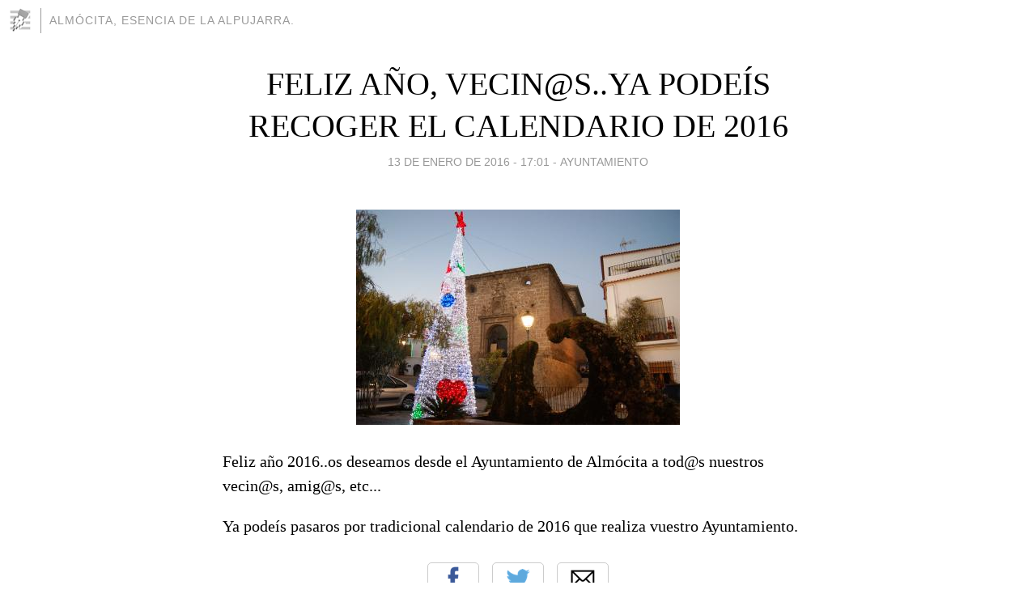

--- FILE ---
content_type: text/html; charset=utf-8
request_url: https://almocita.blogia.com/2016/011301-feliz-ano-vecin-s-ya-podeis-recoger-el-calendario-de-2016.php
body_size: 3716
content:
<!DOCTYPE html>
<html lang="es">
<head>
	<meta charset="UTF-8">
	
	<title>FELIZ AÑO, VECIN@S..YA PODEÍS RECOGER EL CALENDARIO DE 2016 | Almócita, esencia de la Alpujarra.</title>

	<link rel="canonical" href="https://almocita.blogia.com/2016/011301-feliz-ano-vecin-s-ya-podeis-recoger-el-calendario-de-2016.php" />
        

	<meta property="og:locale" content="es" />
	<meta property="og:site_name" content="almocita" />

	<meta property="og:type" content="article" />

	<meta property="og:type" content="article" />
	<meta property="og:title" content="FELIZ A&Ntilde;O, VECIN@S..YA PODE&Iacute;S RECOGER EL CALENDARIO DE 2016 | Alm&oacute;cita, esencia de la Alpujarra." />
	<meta name="description" property="og:description" content="Feliz a&ntilde;o 2016..os deseamos desde el Ayuntamiento de Alm&oacute;cita a tod@s nuestros vecin@s, amig@s, etc...Ya pode&iacute;s pasaros por tradicional calendario de 2016 que realiza vuestro Ayuntamiento.">

	<meta property="og:url" content="https://almocita.blogia.com/2016/011301-feliz-ano-vecin-s-ya-podeis-recoger-el-calendario-de-2016.php" />

	<link rel="alternate" type="application/rss+xml" title="RSS 2.0" href="https://almocita.blogia.com/feed.xml" />

	<link rel="stylesheet" href="//cms.blogia.com/templates/template1/css/styles.css?v=1479210573">
	
	<link rel="shortcut icon" href="//cms.blogia.com/templates/template1/img/favicon.ico" />

	<meta name="viewport" content="width=device-width, initial-scale=1.0" />

	
	

<!-- Google tag (gtag.js) -->
<script async src="https://www.googletagmanager.com/gtag/js?id=G-QCKB0GVRJ4"></script>
<script>
  window.dataLayer = window.dataLayer || [];
  function gtag(){dataLayer.push(arguments);}
  gtag('js', new Date());

  gtag('config', 'G-QCKB0GVRJ4');
</script>

</head>










<body class="page--post">


		<header>



       <a href="https://www.blogia.com">
            <img src="[data-uri]" width="30" height="30" alt="Blogia" />
       </a>

		<div id="blog-title">
		<a href="https://almocita.blogia.com">Almócita, esencia de la Alpujarra.</a>
		</div>
		
	</header>






	
	<main style="max-width : 730px;">
	
	




		<article id="post">
			
			<h1><a href="https://almocita.blogia.com/2016/011301-feliz-ano-vecin-s-ya-podeis-recoger-el-calendario-de-2016.php">FELIZ AÑO, VECIN@S..YA PODEÍS RECOGER EL CALENDARIO DE 2016</a></h1>





			<div class="post__author-date">
				<time datetime="2016-01-13T17:01:00+00:00" pubdate data-updated="true">
				
					<a href="https://almocita.blogia.com/2016/011301-feliz-ano-vecin-s-ya-podeis-recoger-el-calendario-de-2016.php">
						13 de enero de 2016 - 17:01					</a>
				</time>
									- <a href="/temas/ayuntamiento/">AYUNTAMIENTO</a>
							</div>

		


			
			
			<div class="post__content">
			
								<img class="right" src="https://almocita.blogia.com/upload/20160113170147-2014-2.jpg" alt="FELIZ A&Ntilde;O, VECIN@S..YA PODE&Iacute;S RECOGER EL CALENDARIO DE 2016">
								

				
				<p>Feliz a&ntilde;o 2016..os deseamos desde el Ayuntamiento de Alm&oacute;cita a tod@s nuestros vecin@s, amig@s, etc...</p><p>Ya pode&iacute;s pasaros por tradicional calendario de 2016 que realiza vuestro Ayuntamiento.</p>			</div>


			
			<div class="post__share">
				<ul>
										<li class="share__facebook">
						<a href="https://www.facebook.com/sharer.php?u=https%3A%2F%2Falmocita.blogia.com%2F2016%2F011301-feliz-ano-vecin-s-ya-podeis-recoger-el-calendario-de-2016.php" 
							title="Compartir en Facebook"
							onClick="ga('send', 'event', 'compartir', 'facebook');">
								Facebook</a></li>
					<li class="share__twitter">
						<a href="https://twitter.com/share?url=https%3A%2F%2Falmocita.blogia.com%2F2016%2F011301-feliz-ano-vecin-s-ya-podeis-recoger-el-calendario-de-2016.php" 
							title="Compartir en Twitter"
							onClick="ga('send', 'event', 'compartir', 'twitter');">
								Twitter</a></li>
					<li class="share__whatsapp">
						<a href="whatsapp://send?text=https%3A%2F%2Falmocita.blogia.com%2F2016%2F011301-feliz-ano-vecin-s-ya-podeis-recoger-el-calendario-de-2016.php" 
							title="Compartir en WhatsApp"
							onClick="ga('send', 'event', 'compartir', 'whatsapp');">
								Whatsapp</a></li>
					<li class="share__email">
						<a href="mailto:?subject=Mira esto&body=Mira esto: https%3A%2F%2Falmocita.blogia.com%2F2016%2F011301-feliz-ano-vecin-s-ya-podeis-recoger-el-calendario-de-2016.php" 
							title="Compartir por email"
							onClick="ga('send', 'event', 'compartir', 'email');">
								Email</a></li>
									</ul>
			</div>

		
		</article>
		
		








		
		
		<section id="related" style="text-align:center;">
		
		
			<h2>Otros artículos en este blog:</h2>
			
			<ul>

				
				<li><a href="https://almocita.blogia.com/2014/090102-teatro-musical-el-rey-leon-almocita-.php">TEATRO MUSICAL EL REY LEÓN -ALMÓCITA-</a></li>
				
				
				<li><a href="https://almocita.blogia.com/2014/090101-viii-encuentro-al-aire-libre-de-pintores-aficionados.php">VIII ENCUENTRO AL AIRE LIBRE DE PINTORES AFICIONADOS</a></li>
				
				
				<li><a href="https://almocita.blogia.com/2009/121902-cena-de-navidad-ayto-2009-almocita-.php">CENA DE NAVIDAD AYTO. 2009 -ALMÓCITA-</a></li>
				
				
			</ul>
			
			
		</section>







		<section id="comments">


			

			<h2>0 comentarios</h2>





			



			
			<form name="comments__form" action="https://almocita.blogia.com/index.php" method="post" accept-charset="ISO-8859-1">
				
				<label for="nombre">Nombre</label>
				<input size="30" id="nombre" name="nombre" value="" type="text" >

				<label for="email">E-mail <em>No será mostrado.</em></label>
				<input size="30" id="email" name="email" value="" type="text" >

				<label for="comentario">Comentario</label>
				<textarea cols="30" rows="5" id="comentario" name="comentario"></textarea>

				<input name="submit" value="Publicar" type="submit" > 

								<input name="datosarticulo" value="" type="hidden" >
				<input name="idarticulo" value="2016011301" type="hidden" />
				<input name="nomblog" value="almocita" type="hidden" >
				<input name="escomentario" value="true" type="hidden" >
				<input name="coddt" value="1392567238" type="hidden" >
			</form>
			
		</section>


		<nav>
			<ul>

								<li><a href="/2015/050401-algunas-imagenes-de-la-noche-de-los-candiles-2015.php">← ALGUNAS IMÁGENES DE LA NOCHE DE LOS CANDILES 2015</a></li>
				
								<li><a href="/2016/102101-almocita-para-tod-s-medita-por-los-buenos-tratos-2016.php">Almócita, para tod@s. Medita por los buenos tratos 2016 →</a></li>
							

			</ul>
		</nav>






	</main>
	
	
















	<footer>
	
		<ul>
			<li><a href="/acercade/">Acerca de</a></li> 
			<li><a href="/archivos/">Archivos</a></li> 
			<li><a href="/admin.php">Administrar</a></li> 
		</ul>
			</footer>




<script>

  (function(i,s,o,g,r,a,m){i['GoogleAnalyticsObject']=r;i[r]=i[r]||function(){
  (i[r].q=i[r].q||[]).push(arguments)},i[r].l=1*new Date();a=s.createElement(o),
  m=s.getElementsByTagName(o)[0];a.async=1;a.src=g;m.parentNode.insertBefore(a,m)
  })(window,document,'script','//www.google-analytics.com/analytics.js','ga');


  ga('create', 'UA-80669-7', 'auto');
  ga('set', 'dimension1', '2014v1');
  ga('set', 'plantilla', '2014v1');
  ga('send', 'pageview');


</script>





</body>


</html>
